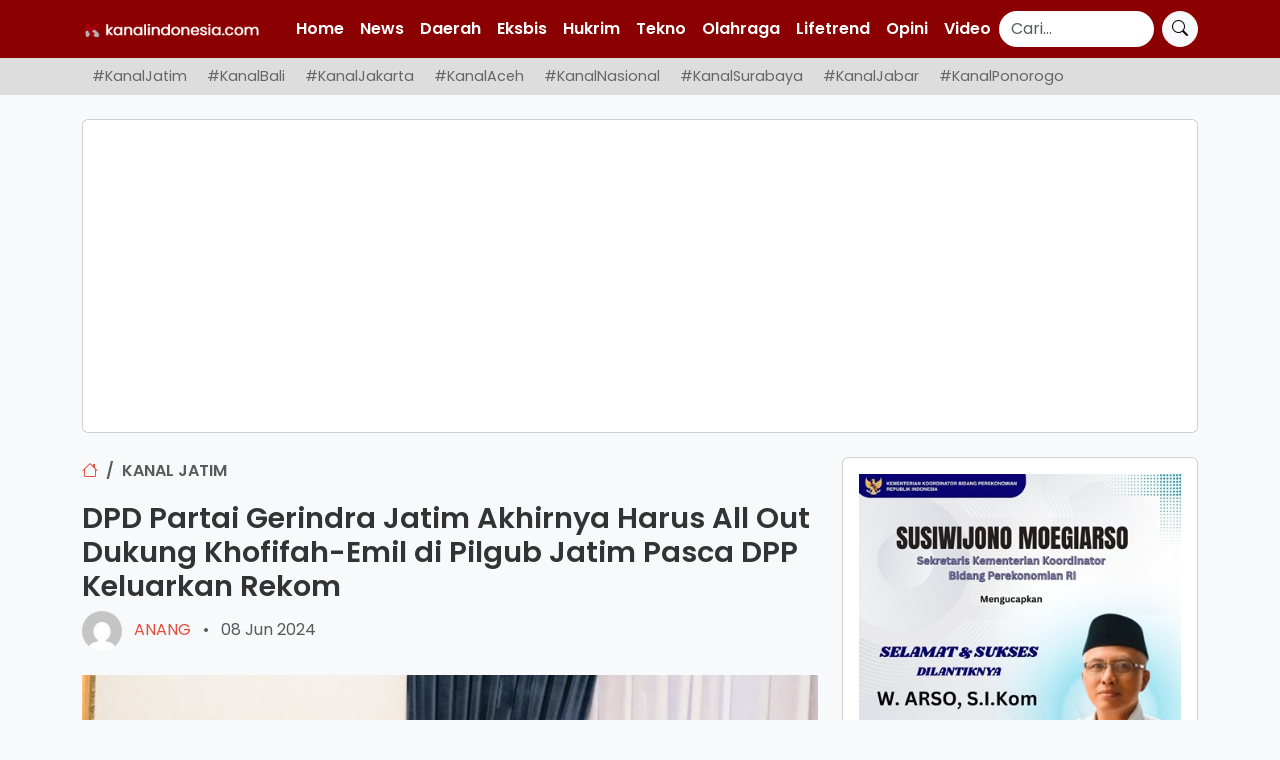

--- FILE ---
content_type: text/html; charset=UTF-8
request_url: https://kanalindonesia.com/2024/06/08/dpd-partai-gerindra-jatim-akhirnya-harus-all-out-dukung-khofifah-emil-di-pilgub-jatim-pasca-dpp-keluarkan-rekom/
body_size: 15990
content:

<!DOCTYPE html>
<html lang="id">
<head>
    <meta charset="UTF-8">
    <meta name="viewport" content="width=device-width, initial-scale=1.0">

    <title>DPD Partai Gerindra Jatim Akhirnya Harus All Out Dukung Khofifah-Emil di Pilgub Jatim Pasca DPP Keluarkan Rekom &#8211; Kanalindonesia.com</title>

    
    <!-- SEO Meta -->
    <meta name="description" content="SURABAYA KANALINDONESIA.COM - Tidak ada Gimik lagi terkait Pilgub Jatim bagi Partai Gerindra Jatim. Setelah sempat memunculkan Sekretaris DPD Partai Gerindra Jatim kharisma Febriansyah sebagai&hellip;">
    <meta name="robots" content="index, follow">
    <link rel="canonical" href="https://kanalindonesia.com/2024/06/08/dpd-partai-gerindra-jatim-akhirnya-harus-all-out-dukung-khofifah-emil-di-pilgub-jatim-pasca-dpp-keluarkan-rekom/">

    <!-- Preconnect untuk resource eksternal -->
    <link rel="preconnect" href="https://fonts.googleapis.com" crossorigin>
    <link rel="preconnect" href="https://fonts.gstatic.com" crossorigin>
    <link rel="preconnect" href="https://cse.google.com" crossorigin>

    <!-- Preload logo -->
    <link rel="preload" as="image" href="https://kanalindonesia.com/wp-content/themes/kanalindonesia/assets/kilogo.png">

    <!-- Open Graph Meta Tags -->
    <meta property="og:title" content="DPD Partai Gerindra Jatim Akhirnya Harus All Out Dukung Khofifah-Emil di Pilgub Jatim Pasca DPP Keluarkan Rekom &#8211; Kanalindonesia.com">
    <meta property="og:description" content="SURABAYA KANALINDONESIA.COM - Tidak ada Gimik lagi terkait Pilgub Jatim bagi Partai Gerindra Jatim. Setelah sempat memunculkan Sekretaris DPD Partai Gerindra Jatim kharisma Febriansyah sebagai&hellip;">
    <meta property="og:url" content="https://kanalindonesia.com/2024/06/08/dpd-partai-gerindra-jatim-akhirnya-harus-all-out-dukung-khofifah-emil-di-pilgub-jatim-pasca-dpp-keluarkan-rekom/">
    <meta property="og:image" content="https://kanalindonesia.com/wp-content/uploads/2024/06/Screenshot_2024-06-08-11-53-28-965-edit_com.android.chrome.jpg">
    <meta property="og:type" content="article">

    <!-- Twitter Meta Tags -->
    <meta name="twitter:card" content="summary_large_image">
    <meta name="twitter:title" content="DPD Partai Gerindra Jatim Akhirnya Harus All Out Dukung Khofifah-Emil di Pilgub Jatim Pasca DPP Keluarkan Rekom &#8211; Kanalindonesia.com">
    <meta name="twitter:description" content="SURABAYA KANALINDONESIA.COM - Tidak ada Gimik lagi terkait Pilgub Jatim bagi Partai Gerindra Jatim. Setelah sempat memunculkan Sekretaris DPD Partai Gerindra Jatim kharisma Febriansyah sebagai&hellip;">
    <meta name="twitter:image" content="https://kanalindonesia.com/wp-content/uploads/2024/06/Screenshot_2024-06-08-11-53-28-965-edit_com.android.chrome.jpg">
    <title>DPD Partai Gerindra Jatim Akhirnya Harus All Out Dukung Khofifah-Emil di Pilgub Jatim Pasca DPP Keluarkan Rekom &#8211; Kanalindonesia.com</title>
<meta name='robots' content='max-image-preview:large' />
<link rel='dns-prefetch' href='//cdn.jsdelivr.net' />
<link rel='dns-prefetch' href='//fonts.googleapis.com' />
<link rel="alternate" title="oEmbed (JSON)" type="application/json+oembed" href="https://kanalindonesia.com/wp-json/oembed/1.0/embed?url=https%3A%2F%2Fkanalindonesia.com%2F2024%2F06%2F08%2Fdpd-partai-gerindra-jatim-akhirnya-harus-all-out-dukung-khofifah-emil-di-pilgub-jatim-pasca-dpp-keluarkan-rekom%2F" />
<link rel="alternate" title="oEmbed (XML)" type="text/xml+oembed" href="https://kanalindonesia.com/wp-json/oembed/1.0/embed?url=https%3A%2F%2Fkanalindonesia.com%2F2024%2F06%2F08%2Fdpd-partai-gerindra-jatim-akhirnya-harus-all-out-dukung-khofifah-emil-di-pilgub-jatim-pasca-dpp-keluarkan-rekom%2F&#038;format=xml" />
<style id='wp-img-auto-sizes-contain-inline-css' type='text/css'>
img:is([sizes=auto i],[sizes^="auto," i]){contain-intrinsic-size:3000px 1500px}
/*# sourceURL=wp-img-auto-sizes-contain-inline-css */
</style>

<style id='wp-emoji-styles-inline-css' type='text/css'>

	img.wp-smiley, img.emoji {
		display: inline !important;
		border: none !important;
		box-shadow: none !important;
		height: 1em !important;
		width: 1em !important;
		margin: 0 0.07em !important;
		vertical-align: -0.1em !important;
		background: none !important;
		padding: 0 !important;
	}
/*# sourceURL=wp-emoji-styles-inline-css */
</style>
<link rel='stylesheet' id='wp-block-library-css' href='https://kanalindonesia.com/wp-includes/css/dist/block-library/style.min.css?ver=6.9' type='text/css' media='all' />
<style id='wp-block-gallery-inline-css' type='text/css'>
.blocks-gallery-grid:not(.has-nested-images),.wp-block-gallery:not(.has-nested-images){display:flex;flex-wrap:wrap;list-style-type:none;margin:0;padding:0}.blocks-gallery-grid:not(.has-nested-images) .blocks-gallery-image,.blocks-gallery-grid:not(.has-nested-images) .blocks-gallery-item,.wp-block-gallery:not(.has-nested-images) .blocks-gallery-image,.wp-block-gallery:not(.has-nested-images) .blocks-gallery-item{display:flex;flex-direction:column;flex-grow:1;justify-content:center;margin:0 1em 1em 0;position:relative;width:calc(50% - 1em)}.blocks-gallery-grid:not(.has-nested-images) .blocks-gallery-image:nth-of-type(2n),.blocks-gallery-grid:not(.has-nested-images) .blocks-gallery-item:nth-of-type(2n),.wp-block-gallery:not(.has-nested-images) .blocks-gallery-image:nth-of-type(2n),.wp-block-gallery:not(.has-nested-images) .blocks-gallery-item:nth-of-type(2n){margin-right:0}.blocks-gallery-grid:not(.has-nested-images) .blocks-gallery-image figure,.blocks-gallery-grid:not(.has-nested-images) .blocks-gallery-item figure,.wp-block-gallery:not(.has-nested-images) .blocks-gallery-image figure,.wp-block-gallery:not(.has-nested-images) .blocks-gallery-item figure{align-items:flex-end;display:flex;height:100%;justify-content:flex-start;margin:0}.blocks-gallery-grid:not(.has-nested-images) .blocks-gallery-image img,.blocks-gallery-grid:not(.has-nested-images) .blocks-gallery-item img,.wp-block-gallery:not(.has-nested-images) .blocks-gallery-image img,.wp-block-gallery:not(.has-nested-images) .blocks-gallery-item img{display:block;height:auto;max-width:100%;width:auto}.blocks-gallery-grid:not(.has-nested-images) .blocks-gallery-image figcaption,.blocks-gallery-grid:not(.has-nested-images) .blocks-gallery-item figcaption,.wp-block-gallery:not(.has-nested-images) .blocks-gallery-image figcaption,.wp-block-gallery:not(.has-nested-images) .blocks-gallery-item figcaption{background:linear-gradient(0deg,#000000b3,#0000004d 70%,#0000);bottom:0;box-sizing:border-box;color:#fff;font-size:.8em;margin:0;max-height:100%;overflow:auto;padding:3em .77em .7em;position:absolute;text-align:center;width:100%;z-index:2}.blocks-gallery-grid:not(.has-nested-images) .blocks-gallery-image figcaption img,.blocks-gallery-grid:not(.has-nested-images) .blocks-gallery-item figcaption img,.wp-block-gallery:not(.has-nested-images) .blocks-gallery-image figcaption img,.wp-block-gallery:not(.has-nested-images) .blocks-gallery-item figcaption img{display:inline}.blocks-gallery-grid:not(.has-nested-images) figcaption,.wp-block-gallery:not(.has-nested-images) figcaption{flex-grow:1}.blocks-gallery-grid:not(.has-nested-images).is-cropped .blocks-gallery-image a,.blocks-gallery-grid:not(.has-nested-images).is-cropped .blocks-gallery-image img,.blocks-gallery-grid:not(.has-nested-images).is-cropped .blocks-gallery-item a,.blocks-gallery-grid:not(.has-nested-images).is-cropped .blocks-gallery-item img,.wp-block-gallery:not(.has-nested-images).is-cropped .blocks-gallery-image a,.wp-block-gallery:not(.has-nested-images).is-cropped .blocks-gallery-image img,.wp-block-gallery:not(.has-nested-images).is-cropped .blocks-gallery-item a,.wp-block-gallery:not(.has-nested-images).is-cropped .blocks-gallery-item img{flex:1;height:100%;object-fit:cover;width:100%}.blocks-gallery-grid:not(.has-nested-images).columns-1 .blocks-gallery-image,.blocks-gallery-grid:not(.has-nested-images).columns-1 .blocks-gallery-item,.wp-block-gallery:not(.has-nested-images).columns-1 .blocks-gallery-image,.wp-block-gallery:not(.has-nested-images).columns-1 .blocks-gallery-item{margin-right:0;width:100%}@media (min-width:600px){.blocks-gallery-grid:not(.has-nested-images).columns-3 .blocks-gallery-image,.blocks-gallery-grid:not(.has-nested-images).columns-3 .blocks-gallery-item,.wp-block-gallery:not(.has-nested-images).columns-3 .blocks-gallery-image,.wp-block-gallery:not(.has-nested-images).columns-3 .blocks-gallery-item{margin-right:1em;width:calc(33.33333% - .66667em)}.blocks-gallery-grid:not(.has-nested-images).columns-4 .blocks-gallery-image,.blocks-gallery-grid:not(.has-nested-images).columns-4 .blocks-gallery-item,.wp-block-gallery:not(.has-nested-images).columns-4 .blocks-gallery-image,.wp-block-gallery:not(.has-nested-images).columns-4 .blocks-gallery-item{margin-right:1em;width:calc(25% - .75em)}.blocks-gallery-grid:not(.has-nested-images).columns-5 .blocks-gallery-image,.blocks-gallery-grid:not(.has-nested-images).columns-5 .blocks-gallery-item,.wp-block-gallery:not(.has-nested-images).columns-5 .blocks-gallery-image,.wp-block-gallery:not(.has-nested-images).columns-5 .blocks-gallery-item{margin-right:1em;width:calc(20% - .8em)}.blocks-gallery-grid:not(.has-nested-images).columns-6 .blocks-gallery-image,.blocks-gallery-grid:not(.has-nested-images).columns-6 .blocks-gallery-item,.wp-block-gallery:not(.has-nested-images).columns-6 .blocks-gallery-image,.wp-block-gallery:not(.has-nested-images).columns-6 .blocks-gallery-item{margin-right:1em;width:calc(16.66667% - .83333em)}.blocks-gallery-grid:not(.has-nested-images).columns-7 .blocks-gallery-image,.blocks-gallery-grid:not(.has-nested-images).columns-7 .blocks-gallery-item,.wp-block-gallery:not(.has-nested-images).columns-7 .blocks-gallery-image,.wp-block-gallery:not(.has-nested-images).columns-7 .blocks-gallery-item{margin-right:1em;width:calc(14.28571% - .85714em)}.blocks-gallery-grid:not(.has-nested-images).columns-8 .blocks-gallery-image,.blocks-gallery-grid:not(.has-nested-images).columns-8 .blocks-gallery-item,.wp-block-gallery:not(.has-nested-images).columns-8 .blocks-gallery-image,.wp-block-gallery:not(.has-nested-images).columns-8 .blocks-gallery-item{margin-right:1em;width:calc(12.5% - .875em)}.blocks-gallery-grid:not(.has-nested-images).columns-1 .blocks-gallery-image:nth-of-type(1n),.blocks-gallery-grid:not(.has-nested-images).columns-1 .blocks-gallery-item:nth-of-type(1n),.blocks-gallery-grid:not(.has-nested-images).columns-2 .blocks-gallery-image:nth-of-type(2n),.blocks-gallery-grid:not(.has-nested-images).columns-2 .blocks-gallery-item:nth-of-type(2n),.blocks-gallery-grid:not(.has-nested-images).columns-3 .blocks-gallery-image:nth-of-type(3n),.blocks-gallery-grid:not(.has-nested-images).columns-3 .blocks-gallery-item:nth-of-type(3n),.blocks-gallery-grid:not(.has-nested-images).columns-4 .blocks-gallery-image:nth-of-type(4n),.blocks-gallery-grid:not(.has-nested-images).columns-4 .blocks-gallery-item:nth-of-type(4n),.blocks-gallery-grid:not(.has-nested-images).columns-5 .blocks-gallery-image:nth-of-type(5n),.blocks-gallery-grid:not(.has-nested-images).columns-5 .blocks-gallery-item:nth-of-type(5n),.blocks-gallery-grid:not(.has-nested-images).columns-6 .blocks-gallery-image:nth-of-type(6n),.blocks-gallery-grid:not(.has-nested-images).columns-6 .blocks-gallery-item:nth-of-type(6n),.blocks-gallery-grid:not(.has-nested-images).columns-7 .blocks-gallery-image:nth-of-type(7n),.blocks-gallery-grid:not(.has-nested-images).columns-7 .blocks-gallery-item:nth-of-type(7n),.blocks-gallery-grid:not(.has-nested-images).columns-8 .blocks-gallery-image:nth-of-type(8n),.blocks-gallery-grid:not(.has-nested-images).columns-8 .blocks-gallery-item:nth-of-type(8n),.wp-block-gallery:not(.has-nested-images).columns-1 .blocks-gallery-image:nth-of-type(1n),.wp-block-gallery:not(.has-nested-images).columns-1 .blocks-gallery-item:nth-of-type(1n),.wp-block-gallery:not(.has-nested-images).columns-2 .blocks-gallery-image:nth-of-type(2n),.wp-block-gallery:not(.has-nested-images).columns-2 .blocks-gallery-item:nth-of-type(2n),.wp-block-gallery:not(.has-nested-images).columns-3 .blocks-gallery-image:nth-of-type(3n),.wp-block-gallery:not(.has-nested-images).columns-3 .blocks-gallery-item:nth-of-type(3n),.wp-block-gallery:not(.has-nested-images).columns-4 .blocks-gallery-image:nth-of-type(4n),.wp-block-gallery:not(.has-nested-images).columns-4 .blocks-gallery-item:nth-of-type(4n),.wp-block-gallery:not(.has-nested-images).columns-5 .blocks-gallery-image:nth-of-type(5n),.wp-block-gallery:not(.has-nested-images).columns-5 .blocks-gallery-item:nth-of-type(5n),.wp-block-gallery:not(.has-nested-images).columns-6 .blocks-gallery-image:nth-of-type(6n),.wp-block-gallery:not(.has-nested-images).columns-6 .blocks-gallery-item:nth-of-type(6n),.wp-block-gallery:not(.has-nested-images).columns-7 .blocks-gallery-image:nth-of-type(7n),.wp-block-gallery:not(.has-nested-images).columns-7 .blocks-gallery-item:nth-of-type(7n),.wp-block-gallery:not(.has-nested-images).columns-8 .blocks-gallery-image:nth-of-type(8n),.wp-block-gallery:not(.has-nested-images).columns-8 .blocks-gallery-item:nth-of-type(8n){margin-right:0}}.blocks-gallery-grid:not(.has-nested-images) .blocks-gallery-image:last-child,.blocks-gallery-grid:not(.has-nested-images) .blocks-gallery-item:last-child,.wp-block-gallery:not(.has-nested-images) .blocks-gallery-image:last-child,.wp-block-gallery:not(.has-nested-images) .blocks-gallery-item:last-child{margin-right:0}.blocks-gallery-grid:not(.has-nested-images).alignleft,.blocks-gallery-grid:not(.has-nested-images).alignright,.wp-block-gallery:not(.has-nested-images).alignleft,.wp-block-gallery:not(.has-nested-images).alignright{max-width:420px;width:100%}.blocks-gallery-grid:not(.has-nested-images).aligncenter .blocks-gallery-item figure,.wp-block-gallery:not(.has-nested-images).aligncenter .blocks-gallery-item figure{justify-content:center}.wp-block-gallery:not(.is-cropped) .blocks-gallery-item{align-self:flex-start}figure.wp-block-gallery.has-nested-images{align-items:normal}.wp-block-gallery.has-nested-images figure.wp-block-image:not(#individual-image){margin:0;width:calc(50% - var(--wp--style--unstable-gallery-gap, 16px)/2)}.wp-block-gallery.has-nested-images figure.wp-block-image{box-sizing:border-box;display:flex;flex-direction:column;flex-grow:1;justify-content:center;max-width:100%;position:relative}.wp-block-gallery.has-nested-images figure.wp-block-image>a,.wp-block-gallery.has-nested-images figure.wp-block-image>div{flex-direction:column;flex-grow:1;margin:0}.wp-block-gallery.has-nested-images figure.wp-block-image img{display:block;height:auto;max-width:100%!important;width:auto}.wp-block-gallery.has-nested-images figure.wp-block-image figcaption,.wp-block-gallery.has-nested-images figure.wp-block-image:has(figcaption):before{bottom:0;left:0;max-height:100%;position:absolute;right:0}.wp-block-gallery.has-nested-images figure.wp-block-image:has(figcaption):before{backdrop-filter:blur(3px);content:"";height:100%;-webkit-mask-image:linear-gradient(0deg,#000 20%,#0000);mask-image:linear-gradient(0deg,#000 20%,#0000);max-height:40%;pointer-events:none}.wp-block-gallery.has-nested-images figure.wp-block-image figcaption{box-sizing:border-box;color:#fff;font-size:13px;margin:0;overflow:auto;padding:1em;text-align:center;text-shadow:0 0 1.5px #000}.wp-block-gallery.has-nested-images figure.wp-block-image figcaption::-webkit-scrollbar{height:12px;width:12px}.wp-block-gallery.has-nested-images figure.wp-block-image figcaption::-webkit-scrollbar-track{background-color:initial}.wp-block-gallery.has-nested-images figure.wp-block-image figcaption::-webkit-scrollbar-thumb{background-clip:padding-box;background-color:initial;border:3px solid #0000;border-radius:8px}.wp-block-gallery.has-nested-images figure.wp-block-image figcaption:focus-within::-webkit-scrollbar-thumb,.wp-block-gallery.has-nested-images figure.wp-block-image figcaption:focus::-webkit-scrollbar-thumb,.wp-block-gallery.has-nested-images figure.wp-block-image figcaption:hover::-webkit-scrollbar-thumb{background-color:#fffc}.wp-block-gallery.has-nested-images figure.wp-block-image figcaption{scrollbar-color:#0000 #0000;scrollbar-gutter:stable both-edges;scrollbar-width:thin}.wp-block-gallery.has-nested-images figure.wp-block-image figcaption:focus,.wp-block-gallery.has-nested-images figure.wp-block-image figcaption:focus-within,.wp-block-gallery.has-nested-images figure.wp-block-image figcaption:hover{scrollbar-color:#fffc #0000}.wp-block-gallery.has-nested-images figure.wp-block-image figcaption{will-change:transform}@media (hover:none){.wp-block-gallery.has-nested-images figure.wp-block-image figcaption{scrollbar-color:#fffc #0000}}.wp-block-gallery.has-nested-images figure.wp-block-image figcaption{background:linear-gradient(0deg,#0006,#0000)}.wp-block-gallery.has-nested-images figure.wp-block-image figcaption img{display:inline}.wp-block-gallery.has-nested-images figure.wp-block-image figcaption a{color:inherit}.wp-block-gallery.has-nested-images figure.wp-block-image.has-custom-border img{box-sizing:border-box}.wp-block-gallery.has-nested-images figure.wp-block-image.has-custom-border>a,.wp-block-gallery.has-nested-images figure.wp-block-image.has-custom-border>div,.wp-block-gallery.has-nested-images figure.wp-block-image.is-style-rounded>a,.wp-block-gallery.has-nested-images figure.wp-block-image.is-style-rounded>div{flex:1 1 auto}.wp-block-gallery.has-nested-images figure.wp-block-image.has-custom-border figcaption,.wp-block-gallery.has-nested-images figure.wp-block-image.is-style-rounded figcaption{background:none;color:inherit;flex:initial;margin:0;padding:10px 10px 9px;position:relative;text-shadow:none}.wp-block-gallery.has-nested-images figure.wp-block-image.has-custom-border:before,.wp-block-gallery.has-nested-images figure.wp-block-image.is-style-rounded:before{content:none}.wp-block-gallery.has-nested-images figcaption{flex-basis:100%;flex-grow:1;text-align:center}.wp-block-gallery.has-nested-images:not(.is-cropped) figure.wp-block-image:not(#individual-image){margin-bottom:auto;margin-top:0}.wp-block-gallery.has-nested-images.is-cropped figure.wp-block-image:not(#individual-image){align-self:inherit}.wp-block-gallery.has-nested-images.is-cropped figure.wp-block-image:not(#individual-image)>a,.wp-block-gallery.has-nested-images.is-cropped figure.wp-block-image:not(#individual-image)>div:not(.components-drop-zone){display:flex}.wp-block-gallery.has-nested-images.is-cropped figure.wp-block-image:not(#individual-image) a,.wp-block-gallery.has-nested-images.is-cropped figure.wp-block-image:not(#individual-image) img{flex:1 0 0%;height:100%;object-fit:cover;width:100%}.wp-block-gallery.has-nested-images.columns-1 figure.wp-block-image:not(#individual-image){width:100%}@media (min-width:600px){.wp-block-gallery.has-nested-images.columns-3 figure.wp-block-image:not(#individual-image){width:calc(33.33333% - var(--wp--style--unstable-gallery-gap, 16px)*.66667)}.wp-block-gallery.has-nested-images.columns-4 figure.wp-block-image:not(#individual-image){width:calc(25% - var(--wp--style--unstable-gallery-gap, 16px)*.75)}.wp-block-gallery.has-nested-images.columns-5 figure.wp-block-image:not(#individual-image){width:calc(20% - var(--wp--style--unstable-gallery-gap, 16px)*.8)}.wp-block-gallery.has-nested-images.columns-6 figure.wp-block-image:not(#individual-image){width:calc(16.66667% - var(--wp--style--unstable-gallery-gap, 16px)*.83333)}.wp-block-gallery.has-nested-images.columns-7 figure.wp-block-image:not(#individual-image){width:calc(14.28571% - var(--wp--style--unstable-gallery-gap, 16px)*.85714)}.wp-block-gallery.has-nested-images.columns-8 figure.wp-block-image:not(#individual-image){width:calc(12.5% - var(--wp--style--unstable-gallery-gap, 16px)*.875)}.wp-block-gallery.has-nested-images.columns-default figure.wp-block-image:not(#individual-image){width:calc(33.33% - var(--wp--style--unstable-gallery-gap, 16px)*.66667)}.wp-block-gallery.has-nested-images.columns-default figure.wp-block-image:not(#individual-image):first-child:nth-last-child(2),.wp-block-gallery.has-nested-images.columns-default figure.wp-block-image:not(#individual-image):first-child:nth-last-child(2)~figure.wp-block-image:not(#individual-image){width:calc(50% - var(--wp--style--unstable-gallery-gap, 16px)*.5)}.wp-block-gallery.has-nested-images.columns-default figure.wp-block-image:not(#individual-image):first-child:last-child{width:100%}}.wp-block-gallery.has-nested-images.alignleft,.wp-block-gallery.has-nested-images.alignright{max-width:420px;width:100%}.wp-block-gallery.has-nested-images.aligncenter{justify-content:center}
/*# sourceURL=https://kanalindonesia.com/wp-includes/blocks/gallery/style.min.css */
</style>
<style id='wp-block-image-inline-css' type='text/css'>
.wp-block-image>a,.wp-block-image>figure>a{display:inline-block}.wp-block-image img{box-sizing:border-box;height:auto;max-width:100%;vertical-align:bottom}@media not (prefers-reduced-motion){.wp-block-image img.hide{visibility:hidden}.wp-block-image img.show{animation:show-content-image .4s}}.wp-block-image[style*=border-radius] img,.wp-block-image[style*=border-radius]>a{border-radius:inherit}.wp-block-image.has-custom-border img{box-sizing:border-box}.wp-block-image.aligncenter{text-align:center}.wp-block-image.alignfull>a,.wp-block-image.alignwide>a{width:100%}.wp-block-image.alignfull img,.wp-block-image.alignwide img{height:auto;width:100%}.wp-block-image .aligncenter,.wp-block-image .alignleft,.wp-block-image .alignright,.wp-block-image.aligncenter,.wp-block-image.alignleft,.wp-block-image.alignright{display:table}.wp-block-image .aligncenter>figcaption,.wp-block-image .alignleft>figcaption,.wp-block-image .alignright>figcaption,.wp-block-image.aligncenter>figcaption,.wp-block-image.alignleft>figcaption,.wp-block-image.alignright>figcaption{caption-side:bottom;display:table-caption}.wp-block-image .alignleft{float:left;margin:.5em 1em .5em 0}.wp-block-image .alignright{float:right;margin:.5em 0 .5em 1em}.wp-block-image .aligncenter{margin-left:auto;margin-right:auto}.wp-block-image :where(figcaption){margin-bottom:1em;margin-top:.5em}.wp-block-image.is-style-circle-mask img{border-radius:9999px}@supports ((-webkit-mask-image:none) or (mask-image:none)) or (-webkit-mask-image:none){.wp-block-image.is-style-circle-mask img{border-radius:0;-webkit-mask-image:url('data:image/svg+xml;utf8,<svg viewBox="0 0 100 100" xmlns="http://www.w3.org/2000/svg"><circle cx="50" cy="50" r="50"/></svg>');mask-image:url('data:image/svg+xml;utf8,<svg viewBox="0 0 100 100" xmlns="http://www.w3.org/2000/svg"><circle cx="50" cy="50" r="50"/></svg>');mask-mode:alpha;-webkit-mask-position:center;mask-position:center;-webkit-mask-repeat:no-repeat;mask-repeat:no-repeat;-webkit-mask-size:contain;mask-size:contain}}:root :where(.wp-block-image.is-style-rounded img,.wp-block-image .is-style-rounded img){border-radius:9999px}.wp-block-image figure{margin:0}.wp-lightbox-container{display:flex;flex-direction:column;position:relative}.wp-lightbox-container img{cursor:zoom-in}.wp-lightbox-container img:hover+button{opacity:1}.wp-lightbox-container button{align-items:center;backdrop-filter:blur(16px) saturate(180%);background-color:#5a5a5a40;border:none;border-radius:4px;cursor:zoom-in;display:flex;height:20px;justify-content:center;opacity:0;padding:0;position:absolute;right:16px;text-align:center;top:16px;width:20px;z-index:100}@media not (prefers-reduced-motion){.wp-lightbox-container button{transition:opacity .2s ease}}.wp-lightbox-container button:focus-visible{outline:3px auto #5a5a5a40;outline:3px auto -webkit-focus-ring-color;outline-offset:3px}.wp-lightbox-container button:hover{cursor:pointer;opacity:1}.wp-lightbox-container button:focus{opacity:1}.wp-lightbox-container button:focus,.wp-lightbox-container button:hover,.wp-lightbox-container button:not(:hover):not(:active):not(.has-background){background-color:#5a5a5a40;border:none}.wp-lightbox-overlay{box-sizing:border-box;cursor:zoom-out;height:100vh;left:0;overflow:hidden;position:fixed;top:0;visibility:hidden;width:100%;z-index:100000}.wp-lightbox-overlay .close-button{align-items:center;cursor:pointer;display:flex;justify-content:center;min-height:40px;min-width:40px;padding:0;position:absolute;right:calc(env(safe-area-inset-right) + 16px);top:calc(env(safe-area-inset-top) + 16px);z-index:5000000}.wp-lightbox-overlay .close-button:focus,.wp-lightbox-overlay .close-button:hover,.wp-lightbox-overlay .close-button:not(:hover):not(:active):not(.has-background){background:none;border:none}.wp-lightbox-overlay .lightbox-image-container{height:var(--wp--lightbox-container-height);left:50%;overflow:hidden;position:absolute;top:50%;transform:translate(-50%,-50%);transform-origin:top left;width:var(--wp--lightbox-container-width);z-index:9999999999}.wp-lightbox-overlay .wp-block-image{align-items:center;box-sizing:border-box;display:flex;height:100%;justify-content:center;margin:0;position:relative;transform-origin:0 0;width:100%;z-index:3000000}.wp-lightbox-overlay .wp-block-image img{height:var(--wp--lightbox-image-height);min-height:var(--wp--lightbox-image-height);min-width:var(--wp--lightbox-image-width);width:var(--wp--lightbox-image-width)}.wp-lightbox-overlay .wp-block-image figcaption{display:none}.wp-lightbox-overlay button{background:none;border:none}.wp-lightbox-overlay .scrim{background-color:#fff;height:100%;opacity:.9;position:absolute;width:100%;z-index:2000000}.wp-lightbox-overlay.active{visibility:visible}@media not (prefers-reduced-motion){.wp-lightbox-overlay.active{animation:turn-on-visibility .25s both}.wp-lightbox-overlay.active img{animation:turn-on-visibility .35s both}.wp-lightbox-overlay.show-closing-animation:not(.active){animation:turn-off-visibility .35s both}.wp-lightbox-overlay.show-closing-animation:not(.active) img{animation:turn-off-visibility .25s both}.wp-lightbox-overlay.zoom.active{animation:none;opacity:1;visibility:visible}.wp-lightbox-overlay.zoom.active .lightbox-image-container{animation:lightbox-zoom-in .4s}.wp-lightbox-overlay.zoom.active .lightbox-image-container img{animation:none}.wp-lightbox-overlay.zoom.active .scrim{animation:turn-on-visibility .4s forwards}.wp-lightbox-overlay.zoom.show-closing-animation:not(.active){animation:none}.wp-lightbox-overlay.zoom.show-closing-animation:not(.active) .lightbox-image-container{animation:lightbox-zoom-out .4s}.wp-lightbox-overlay.zoom.show-closing-animation:not(.active) .lightbox-image-container img{animation:none}.wp-lightbox-overlay.zoom.show-closing-animation:not(.active) .scrim{animation:turn-off-visibility .4s forwards}}@keyframes show-content-image{0%{visibility:hidden}99%{visibility:hidden}to{visibility:visible}}@keyframes turn-on-visibility{0%{opacity:0}to{opacity:1}}@keyframes turn-off-visibility{0%{opacity:1;visibility:visible}99%{opacity:0;visibility:visible}to{opacity:0;visibility:hidden}}@keyframes lightbox-zoom-in{0%{transform:translate(calc((-100vw + var(--wp--lightbox-scrollbar-width))/2 + var(--wp--lightbox-initial-left-position)),calc(-50vh + var(--wp--lightbox-initial-top-position))) scale(var(--wp--lightbox-scale))}to{transform:translate(-50%,-50%) scale(1)}}@keyframes lightbox-zoom-out{0%{transform:translate(-50%,-50%) scale(1);visibility:visible}99%{visibility:visible}to{transform:translate(calc((-100vw + var(--wp--lightbox-scrollbar-width))/2 + var(--wp--lightbox-initial-left-position)),calc(-50vh + var(--wp--lightbox-initial-top-position))) scale(var(--wp--lightbox-scale));visibility:hidden}}
/*# sourceURL=https://kanalindonesia.com/wp-includes/blocks/image/style.min.css */
</style>
<style id='global-styles-inline-css' type='text/css'>
:root{--wp--preset--aspect-ratio--square: 1;--wp--preset--aspect-ratio--4-3: 4/3;--wp--preset--aspect-ratio--3-4: 3/4;--wp--preset--aspect-ratio--3-2: 3/2;--wp--preset--aspect-ratio--2-3: 2/3;--wp--preset--aspect-ratio--16-9: 16/9;--wp--preset--aspect-ratio--9-16: 9/16;--wp--preset--color--black: #000000;--wp--preset--color--cyan-bluish-gray: #abb8c3;--wp--preset--color--white: #ffffff;--wp--preset--color--pale-pink: #f78da7;--wp--preset--color--vivid-red: #cf2e2e;--wp--preset--color--luminous-vivid-orange: #ff6900;--wp--preset--color--luminous-vivid-amber: #fcb900;--wp--preset--color--light-green-cyan: #7bdcb5;--wp--preset--color--vivid-green-cyan: #00d084;--wp--preset--color--pale-cyan-blue: #8ed1fc;--wp--preset--color--vivid-cyan-blue: #0693e3;--wp--preset--color--vivid-purple: #9b51e0;--wp--preset--gradient--vivid-cyan-blue-to-vivid-purple: linear-gradient(135deg,rgb(6,147,227) 0%,rgb(155,81,224) 100%);--wp--preset--gradient--light-green-cyan-to-vivid-green-cyan: linear-gradient(135deg,rgb(122,220,180) 0%,rgb(0,208,130) 100%);--wp--preset--gradient--luminous-vivid-amber-to-luminous-vivid-orange: linear-gradient(135deg,rgb(252,185,0) 0%,rgb(255,105,0) 100%);--wp--preset--gradient--luminous-vivid-orange-to-vivid-red: linear-gradient(135deg,rgb(255,105,0) 0%,rgb(207,46,46) 100%);--wp--preset--gradient--very-light-gray-to-cyan-bluish-gray: linear-gradient(135deg,rgb(238,238,238) 0%,rgb(169,184,195) 100%);--wp--preset--gradient--cool-to-warm-spectrum: linear-gradient(135deg,rgb(74,234,220) 0%,rgb(151,120,209) 20%,rgb(207,42,186) 40%,rgb(238,44,130) 60%,rgb(251,105,98) 80%,rgb(254,248,76) 100%);--wp--preset--gradient--blush-light-purple: linear-gradient(135deg,rgb(255,206,236) 0%,rgb(152,150,240) 100%);--wp--preset--gradient--blush-bordeaux: linear-gradient(135deg,rgb(254,205,165) 0%,rgb(254,45,45) 50%,rgb(107,0,62) 100%);--wp--preset--gradient--luminous-dusk: linear-gradient(135deg,rgb(255,203,112) 0%,rgb(199,81,192) 50%,rgb(65,88,208) 100%);--wp--preset--gradient--pale-ocean: linear-gradient(135deg,rgb(255,245,203) 0%,rgb(182,227,212) 50%,rgb(51,167,181) 100%);--wp--preset--gradient--electric-grass: linear-gradient(135deg,rgb(202,248,128) 0%,rgb(113,206,126) 100%);--wp--preset--gradient--midnight: linear-gradient(135deg,rgb(2,3,129) 0%,rgb(40,116,252) 100%);--wp--preset--font-size--small: 13px;--wp--preset--font-size--medium: 20px;--wp--preset--font-size--large: 36px;--wp--preset--font-size--x-large: 42px;--wp--preset--spacing--20: 0.44rem;--wp--preset--spacing--30: 0.67rem;--wp--preset--spacing--40: 1rem;--wp--preset--spacing--50: 1.5rem;--wp--preset--spacing--60: 2.25rem;--wp--preset--spacing--70: 3.38rem;--wp--preset--spacing--80: 5.06rem;--wp--preset--shadow--natural: 6px 6px 9px rgba(0, 0, 0, 0.2);--wp--preset--shadow--deep: 12px 12px 50px rgba(0, 0, 0, 0.4);--wp--preset--shadow--sharp: 6px 6px 0px rgba(0, 0, 0, 0.2);--wp--preset--shadow--outlined: 6px 6px 0px -3px rgb(255, 255, 255), 6px 6px rgb(0, 0, 0);--wp--preset--shadow--crisp: 6px 6px 0px rgb(0, 0, 0);}:where(.is-layout-flex){gap: 0.5em;}:where(.is-layout-grid){gap: 0.5em;}body .is-layout-flex{display: flex;}.is-layout-flex{flex-wrap: wrap;align-items: center;}.is-layout-flex > :is(*, div){margin: 0;}body .is-layout-grid{display: grid;}.is-layout-grid > :is(*, div){margin: 0;}:where(.wp-block-columns.is-layout-flex){gap: 2em;}:where(.wp-block-columns.is-layout-grid){gap: 2em;}:where(.wp-block-post-template.is-layout-flex){gap: 1.25em;}:where(.wp-block-post-template.is-layout-grid){gap: 1.25em;}.has-black-color{color: var(--wp--preset--color--black) !important;}.has-cyan-bluish-gray-color{color: var(--wp--preset--color--cyan-bluish-gray) !important;}.has-white-color{color: var(--wp--preset--color--white) !important;}.has-pale-pink-color{color: var(--wp--preset--color--pale-pink) !important;}.has-vivid-red-color{color: var(--wp--preset--color--vivid-red) !important;}.has-luminous-vivid-orange-color{color: var(--wp--preset--color--luminous-vivid-orange) !important;}.has-luminous-vivid-amber-color{color: var(--wp--preset--color--luminous-vivid-amber) !important;}.has-light-green-cyan-color{color: var(--wp--preset--color--light-green-cyan) !important;}.has-vivid-green-cyan-color{color: var(--wp--preset--color--vivid-green-cyan) !important;}.has-pale-cyan-blue-color{color: var(--wp--preset--color--pale-cyan-blue) !important;}.has-vivid-cyan-blue-color{color: var(--wp--preset--color--vivid-cyan-blue) !important;}.has-vivid-purple-color{color: var(--wp--preset--color--vivid-purple) !important;}.has-black-background-color{background-color: var(--wp--preset--color--black) !important;}.has-cyan-bluish-gray-background-color{background-color: var(--wp--preset--color--cyan-bluish-gray) !important;}.has-white-background-color{background-color: var(--wp--preset--color--white) !important;}.has-pale-pink-background-color{background-color: var(--wp--preset--color--pale-pink) !important;}.has-vivid-red-background-color{background-color: var(--wp--preset--color--vivid-red) !important;}.has-luminous-vivid-orange-background-color{background-color: var(--wp--preset--color--luminous-vivid-orange) !important;}.has-luminous-vivid-amber-background-color{background-color: var(--wp--preset--color--luminous-vivid-amber) !important;}.has-light-green-cyan-background-color{background-color: var(--wp--preset--color--light-green-cyan) !important;}.has-vivid-green-cyan-background-color{background-color: var(--wp--preset--color--vivid-green-cyan) !important;}.has-pale-cyan-blue-background-color{background-color: var(--wp--preset--color--pale-cyan-blue) !important;}.has-vivid-cyan-blue-background-color{background-color: var(--wp--preset--color--vivid-cyan-blue) !important;}.has-vivid-purple-background-color{background-color: var(--wp--preset--color--vivid-purple) !important;}.has-black-border-color{border-color: var(--wp--preset--color--black) !important;}.has-cyan-bluish-gray-border-color{border-color: var(--wp--preset--color--cyan-bluish-gray) !important;}.has-white-border-color{border-color: var(--wp--preset--color--white) !important;}.has-pale-pink-border-color{border-color: var(--wp--preset--color--pale-pink) !important;}.has-vivid-red-border-color{border-color: var(--wp--preset--color--vivid-red) !important;}.has-luminous-vivid-orange-border-color{border-color: var(--wp--preset--color--luminous-vivid-orange) !important;}.has-luminous-vivid-amber-border-color{border-color: var(--wp--preset--color--luminous-vivid-amber) !important;}.has-light-green-cyan-border-color{border-color: var(--wp--preset--color--light-green-cyan) !important;}.has-vivid-green-cyan-border-color{border-color: var(--wp--preset--color--vivid-green-cyan) !important;}.has-pale-cyan-blue-border-color{border-color: var(--wp--preset--color--pale-cyan-blue) !important;}.has-vivid-cyan-blue-border-color{border-color: var(--wp--preset--color--vivid-cyan-blue) !important;}.has-vivid-purple-border-color{border-color: var(--wp--preset--color--vivid-purple) !important;}.has-vivid-cyan-blue-to-vivid-purple-gradient-background{background: var(--wp--preset--gradient--vivid-cyan-blue-to-vivid-purple) !important;}.has-light-green-cyan-to-vivid-green-cyan-gradient-background{background: var(--wp--preset--gradient--light-green-cyan-to-vivid-green-cyan) !important;}.has-luminous-vivid-amber-to-luminous-vivid-orange-gradient-background{background: var(--wp--preset--gradient--luminous-vivid-amber-to-luminous-vivid-orange) !important;}.has-luminous-vivid-orange-to-vivid-red-gradient-background{background: var(--wp--preset--gradient--luminous-vivid-orange-to-vivid-red) !important;}.has-very-light-gray-to-cyan-bluish-gray-gradient-background{background: var(--wp--preset--gradient--very-light-gray-to-cyan-bluish-gray) !important;}.has-cool-to-warm-spectrum-gradient-background{background: var(--wp--preset--gradient--cool-to-warm-spectrum) !important;}.has-blush-light-purple-gradient-background{background: var(--wp--preset--gradient--blush-light-purple) !important;}.has-blush-bordeaux-gradient-background{background: var(--wp--preset--gradient--blush-bordeaux) !important;}.has-luminous-dusk-gradient-background{background: var(--wp--preset--gradient--luminous-dusk) !important;}.has-pale-ocean-gradient-background{background: var(--wp--preset--gradient--pale-ocean) !important;}.has-electric-grass-gradient-background{background: var(--wp--preset--gradient--electric-grass) !important;}.has-midnight-gradient-background{background: var(--wp--preset--gradient--midnight) !important;}.has-small-font-size{font-size: var(--wp--preset--font-size--small) !important;}.has-medium-font-size{font-size: var(--wp--preset--font-size--medium) !important;}.has-large-font-size{font-size: var(--wp--preset--font-size--large) !important;}.has-x-large-font-size{font-size: var(--wp--preset--font-size--x-large) !important;}
/*# sourceURL=global-styles-inline-css */
</style>
<style id='core-block-supports-inline-css' type='text/css'>
.wp-block-gallery.wp-block-gallery-1{--wp--style--unstable-gallery-gap:var( --wp--style--gallery-gap-default, var( --gallery-block--gutter-size, var( --wp--style--block-gap, 0.5em ) ) );gap:var( --wp--style--gallery-gap-default, var( --gallery-block--gutter-size, var( --wp--style--block-gap, 0.5em ) ) );}.wp-block-gallery.wp-block-gallery-2{--wp--style--unstable-gallery-gap:var( --wp--style--gallery-gap-default, var( --gallery-block--gutter-size, var( --wp--style--block-gap, 0.5em ) ) );gap:var( --wp--style--gallery-gap-default, var( --gallery-block--gutter-size, var( --wp--style--block-gap, 0.5em ) ) );}
/*# sourceURL=core-block-supports-inline-css */
</style>

<style id='classic-theme-styles-inline-css' type='text/css'>
/*! This file is auto-generated */
.wp-block-button__link{color:#fff;background-color:#32373c;border-radius:9999px;box-shadow:none;text-decoration:none;padding:calc(.667em + 2px) calc(1.333em + 2px);font-size:1.125em}.wp-block-file__button{background:#32373c;color:#fff;text-decoration:none}
/*# sourceURL=/wp-includes/css/classic-themes.min.css */
</style>
<link rel='stylesheet' id='kivm-frontend-css' href='https://kanalindonesia.com/wp-content/plugins/kivm/assets/css/frontend.css?ver=1.0.0' type='text/css' media='all' />
<link rel='stylesheet' id='kivm-bootstrap-cdn-css' href='https://cdn.jsdelivr.net/npm/bootstrap@5.3.2/dist/css/bootstrap.min.css?ver=5.3.2' type='text/css' media='all' />
<link rel='stylesheet' id='kivm-bootstrap-icons-cdn-css' href='https://cdn.jsdelivr.net/npm/bootstrap-icons@1.10.5/font/bootstrap-icons.css?ver=1.10.5' type='text/css' media='all' />
<link rel='stylesheet' id='bootstrap-css-css' href='https://cdn.jsdelivr.net/npm/bootstrap@5.3.0/dist/css/bootstrap.min.css?ver=6.9' type='text/css' media='all' />
<link rel='stylesheet' id='main-style-css' href='https://kanalindonesia.com/wp-content/themes/kanalindonesia/style.css?ver=6.9' type='text/css' media='all' />
<link rel='stylesheet' id='poppins-font-css' href='https://fonts.googleapis.com/css2?family=Poppins%3Awght%40300%3B400%3B600&#038;display=swap&#038;ver=6.9' type='text/css' media='all' />
<link rel='stylesheet' id='bootstrap-icons-css' href='https://cdn.jsdelivr.net/npm/bootstrap-icons@1.10.5/font/bootstrap-icons.min.css?ver=6.9' type='text/css' media='all' />
<link rel="https://api.w.org/" href="https://kanalindonesia.com/wp-json/" /><link rel="alternate" title="JSON" type="application/json" href="https://kanalindonesia.com/wp-json/wp/v2/posts/89104" /><link rel="EditURI" type="application/rsd+xml" title="RSD" href="https://kanalindonesia.com/xmlrpc.php?rsd" />
<meta name="generator" content="WordPress 6.9" />
<link rel="canonical" href="https://kanalindonesia.com/2024/06/08/dpd-partai-gerindra-jatim-akhirnya-harus-all-out-dukung-khofifah-emil-di-pilgub-jatim-pasca-dpp-keluarkan-rekom/" />
<link rel='shortlink' href='https://kanalindonesia.com/?p=89104' />
<link rel="icon" href="https://kanalindonesia.com/wp-content/uploads/2024/07/logo-KI.com-PNG-32x32.png" sizes="32x32" />
<link rel="icon" href="https://kanalindonesia.com/wp-content/uploads/2024/07/logo-KI.com-PNG-192x192.png" sizes="192x192" />
<link rel="apple-touch-icon" href="https://kanalindonesia.com/wp-content/uploads/2024/07/logo-KI.com-PNG-180x180.png" />
<meta name="msapplication-TileImage" content="https://kanalindonesia.com/wp-content/uploads/2024/07/logo-KI.com-PNG-270x270.png" />
</head>
<body class="wp-singular post-template-default single single-post postid-89104 single-format-standard wp-theme-kanalindonesia">

<!-- NAVBAR ATAS -->
<nav class="navbar navbar-expand-lg navbar-dark custom-navbar fixed-top">
    <div class="container">
        <a class="navbar-brand" href="https://kanalindonesia.com/">
            <img src="https://kanalindonesia.com/wp-content/themes/kanalindonesia/assets/kilogo.png" 
                 alt="Kanalindonesia.com" class="navbar-logo" loading="lazy">
        </a>
        <button class="navbar-toggler" type="button" data-bs-toggle="collapse" data-bs-target="#navbarNav" aria-controls="navbarNav" aria-expanded="false" aria-label="Toggle navigation">
            <span class="navbar-toggler-icon"></span>
        </button>
        <div class="collapse navbar-collapse" id="navbarNav">
            <ul class="navbar-nav me-auto mb-2 mb-lg-0 custom-menu">
                <li id="menu-item-108324" class="menu-item menu-item-type-custom menu-item-object-custom menu-item-home nav-item"><a href="https://kanalindonesia.com" class="nav-link">Home</a></li>
<li id="menu-item-108336" class="menu-item menu-item-type-taxonomy menu-item-object-category nav-item"><a href="https://kanalindonesia.com/category/news/" class="nav-link">News</a></li>
<li id="menu-item-108325" class="menu-item menu-item-type-taxonomy menu-item-object-category current-post-ancestor nav-item"><a href="https://kanalindonesia.com/category/daerah/" class="nav-link">Daerah</a></li>
<li id="menu-item-108337" class="menu-item menu-item-type-taxonomy menu-item-object-category nav-item"><a href="https://kanalindonesia.com/category/eksbis/" class="nav-link">Eksbis</a></li>
<li id="menu-item-108539" class="menu-item menu-item-type-taxonomy menu-item-object-category nav-item"><a href="https://kanalindonesia.com/category/hukrim/" class="nav-link">Hukrim</a></li>
<li id="menu-item-108327" class="menu-item menu-item-type-taxonomy menu-item-object-category nav-item"><a href="https://kanalindonesia.com/category/tekno/" class="nav-link">Tekno</a></li>
<li id="menu-item-108328" class="menu-item menu-item-type-taxonomy menu-item-object-category nav-item"><a href="https://kanalindonesia.com/category/olahraga/" class="nav-link">Olahraga</a></li>
<li id="menu-item-108331" class="menu-item menu-item-type-taxonomy menu-item-object-category nav-item"><a href="https://kanalindonesia.com/category/lifetrend/" class="nav-link">Lifetrend</a></li>
<li id="menu-item-108334" class="menu-item menu-item-type-taxonomy menu-item-object-category nav-item"><a href="https://kanalindonesia.com/category/opini/" class="nav-link">Opini</a></li>
<li id="menu-item-126225" class="menu-item menu-item-type-post_type_archive menu-item-object-video nav-item"><a href="https://kanalindonesia.com/video/" class="nav-link">Video</a></li>
            </ul>
            <form class="d-flex search-form" action="https://cse.google.com/cse" method="get">
                <input class="form-control me-2 search-input" type="search" placeholder="Cari..." aria-label="Search" name="q" value="">
                <input type="hidden" name="cx" value="80e83a0b4aae944d3"> 
                <button class="btn btn-light search-btn" type="submit">
                    <i class="bi bi-search"></i>
                </button>
            </form>
        </div>
    </div>
</nav>

<div class="middle-menu-wrapper">
    <div class="container">
        <nav class="nav nav-pills flex-nowrap text-nowrap middle-menu">
            <li id="menu-item-118917" class="menu-item menu-item-type-taxonomy menu-item-object-category current-post-ancestor current-menu-parent current-post-parent nav-item"><a href="https://kanalindonesia.com/category/daerah/kanal-jatim/" class="nav-link">#KanalJatim</a></li>
<li id="menu-item-118920" class="menu-item menu-item-type-taxonomy menu-item-object-category nav-item"><a href="https://kanalindonesia.com/category/daerah/kanal-bali/" class="nav-link">#KanalBali</a></li>
<li id="menu-item-118921" class="menu-item menu-item-type-taxonomy menu-item-object-category nav-item"><a href="https://kanalindonesia.com/category/daerah/kanal-jakarta/" class="nav-link">#KanalJakarta</a></li>
<li id="menu-item-118922" class="menu-item menu-item-type-taxonomy menu-item-object-category nav-item"><a href="https://kanalindonesia.com/category/daerah/kanal-sumatra/kanal-aceh/" class="nav-link">#KanalAceh</a></li>
<li id="menu-item-125393" class="menu-item menu-item-type-taxonomy menu-item-object-category nav-item"><a href="https://kanalindonesia.com/category/kanal-nasional/" class="nav-link">#KanalNasional</a></li>
<li id="menu-item-125394" class="menu-item menu-item-type-taxonomy menu-item-object-category nav-item"><a href="https://kanalindonesia.com/category/daerah/kanal-jatim/kanal-surabaya/" class="nav-link">#KanalSurabaya</a></li>
<li id="menu-item-125396" class="menu-item menu-item-type-taxonomy menu-item-object-category nav-item"><a href="https://kanalindonesia.com/category/daerah/kanal-jabar/" class="nav-link">#KanalJabar</a></li>
<li id="menu-item-125395" class="menu-item menu-item-type-taxonomy menu-item-object-category nav-item"><a href="https://kanalindonesia.com/category/daerah/kanal-jatim/kanal-ponorogo/" class="nav-link">#KanalPonorogo</a></li>
        </nav>
    </div>
</div>

<div class="container mt-4">
    <div class="card">
        <div class="card-body text-center">
            <ins class="adsbygoogle"
                style="display:block"
                data-ad-client="ca-pub-6735956314451283"
                data-ad-slot="8111777054"
                data-ad-format="auto"
                data-full-width-responsive="true"></ins>
        </div>
    </div>
</div>
<div class="container mt-4">
    <div class="row">
        <div class="col-lg-8">
            <nav aria-label="breadcrumb"><ol class="breadcrumb"><li class="breadcrumb-item"><a href="https://kanalindonesia.com/"><i class="bi bi-house fw-bold"></i></a></li><li class="breadcrumb-item active fw-bold" aria-current="page">KANAL JATIM</li></ol></nav><script type="application/ld+json">{
    "@context": "https://schema.org",
    "@type": "BreadcrumbList",
    "itemListElement": [
        {
            "@type": "ListItem",
            "position": 1,
            "name": "Beranda",
            "item": "https://kanalindonesia.com/"
        },
        {
            "@type": "ListItem",
            "position": 2,
            "name": "KANAL JATIM",
            "item": "https://kanalindonesia.com/category/daerah/kanal-jatim/"
        }
    ]
}</script>                            <article id="post-89104" class="post-89104 post type-post status-publish format-standard has-post-thumbnail hentry category-kanal-jatim category-kanal-pemilu tag-berita-surabaya tag-dpd-partai-gerindra-jatim-akhirnya-harus-all-out-dukung-khofifah-emil-di-pilgub-jatim-pasca-dpp-keluarkan-rekom tag-kanal-jatim tag-kanal-pemilu">
                    <header class="mb-4">
                        <h2>DPD Partai Gerindra Jatim Akhirnya Harus All Out Dukung Khofifah-Emil di Pilgub Jatim Pasca DPP Keluarkan Rekom</h2>
                        <div class="text-muted mb-3">
                                                        <span>
                                <a href="https://kanalindonesia.com/author/rian/" title="Lihat profil penulis">
                                    <img alt='' src='https://secure.gravatar.com/avatar/f217cbfb17f87877378f41075071a5bddd057a9653d5a349179cb83c7234e48a?s=40&#038;d=mm&#038;r=g' srcset='https://secure.gravatar.com/avatar/f217cbfb17f87877378f41075071a5bddd057a9653d5a349179cb83c7234e48a?s=80&#038;d=mm&#038;r=g 2x' class='avatar avatar-40 photo rounded-circle me-2' height='40' width='40' loading='lazy' decoding='async'/>                                    ANANG                                </a>
                            </span>
                            <span class="mx-2">&#8226</span>
                            <span>08 Jun 2024</span>

                        </div>
                    </header>

    <div class="post-thumbnail-full mb-3">
        <img width="937" height="642" src="https://kanalindonesia.com/wp-content/uploads/2024/06/Screenshot_2024-06-08-11-53-28-965-edit_com.android.chrome.jpg" class="img-fluid w-100 wp-post-image" alt="DPD Partai Gerindra Jatim Akhirnya Harus All Out Dukung Khofifah-Emil di Pilgub Jatim Pasca DPP Keluarkan Rekom" loading="lazy" decoding="async" srcset="https://kanalindonesia.com/wp-content/uploads/2024/06/Screenshot_2024-06-08-11-53-28-965-edit_com.android.chrome.jpg 937w, https://kanalindonesia.com/wp-content/uploads/2024/06/Screenshot_2024-06-08-11-53-28-965-edit_com.android.chrome-768x526.jpg 768w, https://kanalindonesia.com/wp-content/uploads/2024/06/Screenshot_2024-06-08-11-53-28-965-edit_com.android.chrome-800x548.jpg 800w" sizes="auto, (max-width: 937px) 100vw, 937px" />    </div>


                    <div class="content mb-4">
                        <p><strong>SURABAYA KANALINDONESIA.COM &#8211;</strong> Tidak ada Gimik lagi terkait Pilgub Jatim bagi Partai Gerindra Jatim. Setelah sempat memunculkan Sekretaris DPD Partai Gerindra Jatim kharisma Febriansyah sebagai calon wagub Jatim dampingi Khofifah, akhirnya DPD Partai Gerindra tidak berani lagi memunculkan nama calon gubernur dan wagub pada pilkada November nanti.</p>
<p>Usai Ketua umum DPP Partai Gerindra mengeluarkan rekom resmi mengusung pasangan Khofifah Indar Parawansa-Emil Dardak untuk Pilgub 2024. Layaknya kader Gerindra lainnya, Anwar Sadad dan jajaran pengurus harus memastikan untuk all out dalam pemenangan nantinya.</p>
<p>Tidak heran jika akhirnya Anwar Sadad menyebut, keputusan Prabowo itu sudah final bagi seluruh kader di Jawa Timur.</p>    <div class="related-posts mt-3">
        <h4 class="fw-bold">Berita Terkait</h4>
        <div class="row"><div class="col-md-6"><ul class="list-unstyled">
    <li class="border-bottom pb-2 mb-2"><a href="https://kanalindonesia.com/2022/10/06/masih-berduka-tragedi-kanjuruhan-hiburan-hut-propinsi-jatim-ditunda/" class="d-block">Masih Berduka Tragedi Kanjuruhan, Hiburan HUT Propinsi Jatim Ditunda</a></li><li class="border-bottom pb-2 mb-2"><a href="https://kanalindonesia.com/2023/01/31/dwi-andriyani-politisi-nasdem-kami-bangga-jadi-masyarakat-sidoarjo/" class="d-block">Dwi Andriyani, Politisi Nasdem Kami Bangga Jadi Masyarakat Sidoarjo</a></li><li class="border-bottom pb-2 mb-2"><a href="https://kanalindonesia.com/2022/09/09/miliki-keluarga-sesuai-jalan-alloh-syaratnya-ikut-suluk-semaan-dan-dzikrul-ghofilin-moloekatan-gus-miek/" class="d-block">Miliki Keluarga Sesuai Jalan Alloh, Syaratnya Ikut Suluk Semaan dan Dzikrul Ghofilin Moloekatan Gus Miek</a></li></ul></div><div class="col-md-6"><ul class="list-unstyled"><li class="border-bottom pb-2 mb-2"><a href="https://kanalindonesia.com/2023/10/30/kayak-nggak-ada-yang-lebih-baik-lagi-dprd-jatim-hanya-akan-usulkan-nama-adhy-karyono-sebagai-pj-gubernur/" class="d-block">Kayak Nggak Ada Yang Lain, DPRD Jatim Hanya akan Usulkan Nama Adhy Karyono sebagai PJ Gubernur</a></li><li class="border-bottom pb-2 mb-2"><a href="https://kanalindonesia.com/2024/10/09/naikkan-program-insentif-untuk-rt-dan-rw-warga-jombang-sebut-program-mundjidah-sumrambah-realistis/" class="d-block">Naikkan Program Insentif untuk RT dan RW, Warga Jombang Sebut Program Mundjidah Sumrambah Realistis</a></li><li class="border-bottom pb-2 mb-2"><a href="https://kanalindonesia.com/2024/04/30/rektor-its-bambang-pramujati-dilantik-khofifah-optimis-its-semakin-mampu-kembangkan-ekosistem-digital-untuk-tingkatkan-kemajuan-bangsa/" class="d-block">Rektor ITS Bambang Pramujati Dilantik, Khofifah Optimis ITS Semakin Mampu Kembangkan Ekosistem Digital untuk Tingkatkan Kemajuan  Bangsa</a></li>                </ul></div></div></div>
    </p>
<p>&#8220;Perintah sudah jelas. Hanya satu kata yaitu sami&#8217;na wa atho&#8217;na,&#8221; kata Gus Sadad sapaan akrab Anwar Sadad saat dikonfirmasi dari Surabaya, Jumat (7/6/2024).</p>
<p>Gus Sadad yang juga Wakil Ketua DPRD Jatim itu memastikan bakal segera membahas pemenangan bersama partai koalisi pengusung Khofifah-Emil. Sebelum tiket dari Gerindra, pasangan petahana ini sudah mendapat rekomendasi dari Golkar, PAN, Demokrat serta PSI.</p>
<p>Menurut Gus Sadad, pembahasan bersama parpol pengusung merupakan hal penting apalagi Pilgub Jatim tinggal hitungan bulan. &#8220;Sehingga nanti akan dibicarakan sebagai strategi bersama dengan Parpol pengusung,&#8221; pungkas Gus Sadad yang merupakan anggota DPR RI terpilih hasil Pemilu 2024 ini.</p>
<p>Sebelumnya diberitakan, Ketua Umum Partai Gerindra Prabowo Subianto mengumumkan mendukung Khofifah Indar Parawansa dan Emil Dardak sebagai bakal calon gubernur dan calon wakil gubernur dalam Pilkada Jawa Timur 2024.</p>
<p>Dukungan Partai Gerindra tersebut diumumkan Prabowo setelah Khofifah dan Emil Dardak mendatangi kediaman Prabowo di Jalan Kertanegara IV, Jakarta Selatan, Jumat (7/6/2024).</p>
<p>“Kami dari Partai Gerindra memutuskan untuk mengusung mencalonkan dan mendukung ibu Khofifah dan Pak Emil Dardak sebagai gubernur dan wakil gubernur Jawa Timur untuk periode 5 tahun yang akan datang dalam pemilihan bulan November tahun ini,” kata Prabowo</p>
<p>Prabowo pun mengungkap isi pembicaraan dengan Khofifah dan Emil dalam pertemuan tertutup yang dilakukannya. Prabowo mengatakan, dirinya saling bertukar pandangan mengenai sejumlah masalah.</p>
<p>Seusai itu, eks Danjen Kopassus itu pun langsung memberikan instruksi kepada seluruh kadernya untuk membantu pemenangan Khofifah dan Emil Dardak dalam Pilkada Jatim 2024. Menurut Prabowo, keduanya sudah terbukti kinerja dan prestasinya.</p>
<p>&#8220;Intinya adalah seluruh kekuatan Partai Gerindra bersama kawan kawan dari Koalisi Indonesia Maju juga akan bekerja keras untuk menyukseskan ibu Khofifa dan Mas Emil ini karena mereka sudah terbukti kinerjanya, prestasinya, membanggakan, dan dapat meningkatkan kesejahteraan masyarakat Jawa Timur,&#8221; katanya. <strong>Nang</strong></p>
                    </div>

                    <footer class="mb-4">
                        
                        <p class="text-center">
                            Baca berita lainnya di 
                            <a href="https://news.google.com/publications/CAAqLggKIihDQklTR0FnTWFoUUtFbXRoYm1Gc2FXNWtiMjVsYzJsaExtTnZiU2dBUAE?ceid=ID:id&oc=3" target="_blank" rel="noopener">Google News</a> 
                            atau langsung di halaman 
                            <a href="https://kanalindonesia.com/indeks" target="_blank" rel="noopener">Indeks Berita</a>.
                        </p>

                        <div class="tags mb-3">
                            <span class="badge border me-1"><a href="https://kanalindonesia.com/tag/berita-surabaya/" rel="tag">Berita surabaya</a></span><span class="badge border me-1"><a href="https://kanalindonesia.com/tag/dpd-partai-gerindra-jatim-akhirnya-harus-all-out-dukung-khofifah-emil-di-pilgub-jatim-pasca-dpp-keluarkan-rekom/" rel="tag">DPD Partai Gerindra Jatim Akhirnya Harus All Out Dukung Khofifah-Emil di Pilgub Jatim Pasca DPP Keluarkan Rekom</a></span><span class="badge border me-1"><a href="https://kanalindonesia.com/tag/kanal-jatim/" rel="tag">kanal jatim</a></span><span class="badge border me-1"><a href="https://kanalindonesia.com/tag/kanal-pemilu/" rel="tag">Kanal pemilu</a></span>                        </div>

                        
<div class="share-buttons text-center mt-4">
    <h5 class="fw-bold">Bagikan berita:</h5>
    <div class="d-flex justify-content-center gap-2 mt-3">
        <!-- Facebook -->
        <a href="https://www.facebook.com/sharer/sharer.php?u=https%3A%2F%2Fkanalindonesia.com%2F2024%2F06%2F08%2Fdpd-partai-gerindra-jatim-akhirnya-harus-all-out-dukung-khofifah-emil-di-pilgub-jatim-pasca-dpp-keluarkan-rekom%2F" 
           class="btn btn-facebook"
           target="_blank" 
           rel="noopener noreferrer"
           aria-label="Share on Facebook">
            <!-- Facebook SVG -->
            <svg width="20" height="20" fill="currentColor" viewBox="0 0 16 16"><path d="M8.94 8.5H10.5V6.5H8.94V5.5C8.94 5.22 9.16 5 9.44 5H10.5V3H9.44C8.09 3 7 4.09 7 5.44V6.5H5.5V8.5H7V13H8.94V8.5Z"/></svg>
        </a>
        <!-- Twitter / X -->
        <a href="https://twitter.com/intent/tweet?url=https%3A%2F%2Fkanalindonesia.com%2F2024%2F06%2F08%2Fdpd-partai-gerindra-jatim-akhirnya-harus-all-out-dukung-khofifah-emil-di-pilgub-jatim-pasca-dpp-keluarkan-rekom%2F&text=DPD+Partai+Gerindra+Jatim+Akhirnya+Harus+All+Out+Dukung+Khofifah-Emil+di+Pilgub+Jatim+Pasca+DPP+Keluarkan+Rekom" 
           class="btn btn-twitter"
           target="_blank" 
           rel="noopener noreferrer"
           aria-label="Share on Twitter">
            <!-- Twitter SVG -->
            <svg width="20" height="20" fill="currentColor" viewBox="0 0 16 16"><path d="M16 3.039a6.461 6.461 0 0 1-1.885.516A3.301 3.301 0 0 0 15.555 1.8a6.533 6.533 0 0 1-2.084.797A3.286 3.286 0 0 0 7.88 4.03c0 .258.03.51.085.75A9.325 9.325 0 0 1 1.112 2.1a3.284 3.284 0 0 0 1.018 4.381A3.323 3.323 0 0 1 .64 6.575v.045a3.288 3.288 0 0 0 2.632 3.218 3.203 3.203 0 0 1-.865.115c-.211 0-.417-.02-.616-.058a3.293 3.293 0 0 0 3.067 2.277A6.588 6.588 0 0 1 .78 13.58a9.344 9.344 0 0 0 5.034 1.475c6.038 0 9.341-5.003 9.341-9.334 0-.143-.004-.284-.011-.425A6.72 6.72 0 0 0 16 3.039z"/></svg>
        </a>
        <!-- WhatsApp -->
        <a href="https://wa.me/?text=DPD+Partai+Gerindra+Jatim+Akhirnya+Harus+All+Out+Dukung+Khofifah-Emil+di+Pilgub+Jatim+Pasca+DPP+Keluarkan+Rekom+https%3A%2F%2Fkanalindonesia.com%2F2024%2F06%2F08%2Fdpd-partai-gerindra-jatim-akhirnya-harus-all-out-dukung-khofifah-emil-di-pilgub-jatim-pasca-dpp-keluarkan-rekom%2F" 
           class="btn btn-whatsapp"
           target="_blank" 
           rel="noopener noreferrer"
           aria-label="Share on WhatsApp">
            <!-- WhatsApp SVG -->
            <svg width="20" height="20" fill="currentColor" viewBox="0 0 16 16"><path d="M13.601 2.326A7.013 7.013 0 0 0 8.002 0C3.582 0 0 3.582 0 8c0 1.409.372 2.773 1.077 3.977L0 16l4.13-1.08A7.013 7.013 0 0 0 8.002 16c4.418 0 8-3.582 8-8 0-1.87-.635-3.607-1.799-4.974zm-5.6 12.02a6.01 6.01 0 0 1-3.076-.85l-.22-.13-2.45.64.66-2.39-.14-.23A6.01 6.01 0 0 1 1 8c0-3.313 2.687-6 6.002-6 1.6 0 3.104.624 4.243 1.757A5.978 5.978 0 0 1 14 8c0 3.313-2.687 6-6.002 6zm3.29-4.42c-.18-.09-1.07-.53-1.24-.59-.17-.06-.29-.09-.41.09-.12.18-.47.59-.58.71-.11.12-.21.13-.39.04-.18-.09-.76-.28-1.45-.89-.54-.48-.91-1.07-1.02-1.25-.11-.18-.01-.27.08-.36.08-.08.18-.21.27-.32.09-.11.12-.18.18-.3.06-.12.03-.23-.01-.32-.04-.09-.41-.99-.56-1.36-.15-.36-.3-.31-.41-.32-.11-.01-.23-.01-.36-.01-.13 0-.32.05-.49.23-.17.18-.65.64-.65 1.56 0 .92.67 1.81.76 1.94.09.13 1.32 2.01 3.2 2.74.45.16.8.25 1.07.32.45.11.86.09 1.18.05.36-.05 1.07-.44 1.22-.87.15-.43.15-.8.11-.87-.04-.07-.16-.11-.34-.2z"/></svg>
        </a>
        <!-- Telegram -->
        <a href="https://t.me/share/url?url=https%3A%2F%2Fkanalindonesia.com%2F2024%2F06%2F08%2Fdpd-partai-gerindra-jatim-akhirnya-harus-all-out-dukung-khofifah-emil-di-pilgub-jatim-pasca-dpp-keluarkan-rekom%2F&text=DPD+Partai+Gerindra+Jatim+Akhirnya+Harus+All+Out+Dukung+Khofifah-Emil+di+Pilgub+Jatim+Pasca+DPP+Keluarkan+Rekom" 
           class="btn btn-telegram"
           target="_blank" 
           rel="noopener noreferrer"
           aria-label="Share on Telegram">
            <!-- Telegram SVG -->
            <svg width="20" height="20" fill="currentColor" viewBox="0 0 16 16"><path d="M16 3.038a.5.5 0 0 0-.65-.47L1.5 7.5a.5.5 0 0 0 .06.97l3.89.61 1.53 4.58a.5.5 0 0 0 .94.03l1.38-3.13 3.89 2.86a.5.5 0 0 0 .79-.37l1.5-10a.5.5 0 0 0-.5-.57z"/></svg>
        </a>
        <!-- Email -->
        <a href="mailto:?subject=DPD+Partai+Gerindra+Jatim+Akhirnya+Harus+All+Out+Dukung+Khofifah-Emil+di+Pilgub+Jatim+Pasca+DPP+Keluarkan+Rekom&body=https%3A%2F%2Fkanalindonesia.com%2F2024%2F06%2F08%2Fdpd-partai-gerindra-jatim-akhirnya-harus-all-out-dukung-khofifah-emil-di-pilgub-jatim-pasca-dpp-keluarkan-rekom%2F" 
           class="btn btn-email"
           aria-label="Share via Email">
            <!-- Email SVG -->
            <svg width="20" height="20" fill="currentColor" viewBox="0 0 16 16"><path d="M0 4a2 2 0 0 1 2-2h12a2 2 0 0 1 2 2v8a2 2 0 0 1-2 2H2a2 2 0 0 1-2-2V4zm2-1a1 1 0 0 0-1 1v.217l7 4.2 7-4.2V4a1 1 0 0 0-1-1H2zm13 2.383l-4.708 2.825L15 11.383V5.383zm-.034 6.434L8.001 8.417l-6.965 3.4A1 1 0 0 0 2 13h12a1 1 0 0 0 .966-.183zM1 5.383v6l4.708-3.175L1 5.383z"/></svg>
        </a>
        <!-- Print -->
        <a href="javascript:window.print();" 
           class="btn btn-print"
           aria-label="Print this page">
            <!-- Print SVG -->
            <svg width="20" height="20" fill="currentColor" viewBox="0 0 16 16"><path d="M2 7a2 2 0 0 0-2 2v3a2 2 0 0 0 2 2h1v2h10v-2h1a2 2 0 0 0 2-2V9a2 2 0 0 0-2-2H2zm11 7H3v-2h10v2zm1-4a1 1 0 0 1-1 1H3a1 1 0 0 1-1-1V9a1 1 0 0 1 1-1h10a1 1 0 0 1 1 1v1z"/></svg>
        </a>
    </div>
</div>
                    </footer>
                </article>
                    </div>

        <div class="col-lg-4">
                <div id="single-sidebar" class="sidebar">
        <div class="card mb-4"><div class="card-body"><div class="wp-block-image">
<figure class="aligncenter size-full"><img fetchpriority="high" decoding="async" width="400" height="500" src="https://kanalindonesia.com/wp-content/uploads/2025/11/ucapan-selamat-pelantikan-ketua-PWI-Ponorogo-dari-Sesmenko-bidang-perekonomian-susiwijono-moegiarso.jpeg" alt="" class="wp-image-126505"/></figure>
</div></div></div><div class="card mb-4"><div class="card-body">
<figure class="wp-block-image size-full"><img decoding="async" width="1024" height="1280" src="https://kanalindonesia.com/wp-content/uploads/2025/11/Bupati-Sugiri-Ucapan-pelantikan-ketua-PWI-Ponorogo.jpeg" alt="" class="wp-image-126855" srcset="https://kanalindonesia.com/wp-content/uploads/2025/11/Bupati-Sugiri-Ucapan-pelantikan-ketua-PWI-Ponorogo.jpeg 1024w, https://kanalindonesia.com/wp-content/uploads/2025/11/Bupati-Sugiri-Ucapan-pelantikan-ketua-PWI-Ponorogo-768x960.jpeg 768w" sizes="(max-width: 1024px) 100vw, 1024px" /></figure>
</div></div><div class="card mb-4"><div class="card-body">
<figure class="wp-block-image size-full"><img decoding="async" width="640" height="799" src="https://kanalindonesia.com/wp-content/uploads/2025/11/Ucapan-pelantikan-W-A.Arso-sebagai-ketua-PWI-dari-ketua-DPRD-Ponorogo-Dwi-Agus-Prayitno.jpg" alt="" class="wp-image-126856"/></figure>
</div></div><div class="card mb-4"><div class="card-body"><div class="wp-block-image">
<figure class="aligncenter size-full"><img loading="lazy" decoding="async" width="711" height="703" src="https://kanalindonesia.com/wp-content/uploads/2025/11/ucapan-pelantikan-w.arso-sebagai-ketua-pwi-ponorogo-wabup-lisdyarita-1.jpg" alt="" class="wp-image-125000"/></figure>
</div></div></div><div class="card mb-4"><div class="card-body">
<figure class="wp-block-image size-full"><img loading="lazy" decoding="async" width="640" height="799" src="https://kanalindonesia.com/wp-content/uploads/2025/11/DPRD-Ponorogo-Ucapan-pelantikan-ketua-PWI-Ponorogo.jpeg" alt="" class="wp-image-126845"/></figure>
</div></div><div class="card mb-4"><div class="card-body"><div class="wp-block-image">
<figure class="aligncenter size-full"><img loading="lazy" decoding="async" width="1024" height="1280" src="https://kanalindonesia.com/wp-content/uploads/2025/11/Evi-Dwitasari-Ucapan-pelantikan-ketua-PWI-Ponorogo.jpeg" alt="" class="wp-image-126846" srcset="https://kanalindonesia.com/wp-content/uploads/2025/11/Evi-Dwitasari-Ucapan-pelantikan-ketua-PWI-Ponorogo.jpeg 1024w, https://kanalindonesia.com/wp-content/uploads/2025/11/Evi-Dwitasari-Ucapan-pelantikan-ketua-PWI-Ponorogo-768x960.jpeg 768w" sizes="auto, (max-width: 1024px) 100vw, 1024px" /></figure>
</div></div></div><div class="card mb-4"><div class="card-body"><div class="wp-block-image">
<figure class="aligncenter size-full"><img loading="lazy" decoding="async" width="640" height="800" src="https://kanalindonesia.com/wp-content/uploads/2025/11/Kejari-Ponorogo-Ucapan-pelantikan-ketua-PWI-Ponorogo.jpeg" alt="" class="wp-image-126847"/></figure>
</div></div></div><div class="card mb-4"><div class="card-body"><div class="wp-block-image">
<figure class="aligncenter size-full"><img loading="lazy" decoding="async" width="400" height="500" src="https://kanalindonesia.com/wp-content/uploads/2025/11/UMPO-Ucapan-pelantikan-ketua-PWI-Ponorogo.jpeg" alt="" class="wp-image-126848"/></figure>
</div></div></div><div class="card mb-4"><div class="card-body"><div class="wp-block-image">
<figure class="aligncenter size-full"><img loading="lazy" decoding="async" width="1024" height="1280" src="https://kanalindonesia.com/wp-content/uploads/2025/11/Polres-Ponorogo_-Ucapan-pelantikan-ketua-PWI-Ponorogo.jpeg" alt="" class="wp-image-126850" srcset="https://kanalindonesia.com/wp-content/uploads/2025/11/Polres-Ponorogo_-Ucapan-pelantikan-ketua-PWI-Ponorogo.jpeg 1024w, https://kanalindonesia.com/wp-content/uploads/2025/11/Polres-Ponorogo_-Ucapan-pelantikan-ketua-PWI-Ponorogo-768x960.jpeg 768w" sizes="auto, (max-width: 1024px) 100vw, 1024px" /></figure>
</div></div></div><div class="card mb-4"><div class="card-body"><div class="wp-block-image">
<figure class="aligncenter size-full"><img loading="lazy" decoding="async" width="1024" height="1280" src="https://kanalindonesia.com/wp-content/uploads/2025/11/KODIM-0802-Ucapan-pelantikan-ketua-PWI-Ponorogo.jpeg" alt="" class="wp-image-126854" srcset="https://kanalindonesia.com/wp-content/uploads/2025/11/KODIM-0802-Ucapan-pelantikan-ketua-PWI-Ponorogo.jpeg 1024w, https://kanalindonesia.com/wp-content/uploads/2025/11/KODIM-0802-Ucapan-pelantikan-ketua-PWI-Ponorogo-768x960.jpeg 768w" sizes="auto, (max-width: 1024px) 100vw, 1024px" /></figure>
</div></div></div><div class="card mb-4"><div class="card-body">
<figure class="wp-block-image size-full"><img loading="lazy" decoding="async" width="640" height="640" src="https://kanalindonesia.com/wp-content/uploads/2025/11/Ucapan-pelantikan-ketua-PWI-Ponorogo-KPU.jpeg" alt="" class="wp-image-126853"/></figure>
</div></div><div class="card mb-4"><div class="card-body"><div class="wp-block-image">
<figure class="aligncenter size-full"><img loading="lazy" decoding="async" width="1024" height="1280" src="https://kanalindonesia.com/wp-content/uploads/2025/11/SMAN-1-Ponorogo-Ucapan-pelantikan-ketua-PWI-Ponorogo.jpeg" alt="" class="wp-image-126852" srcset="https://kanalindonesia.com/wp-content/uploads/2025/11/SMAN-1-Ponorogo-Ucapan-pelantikan-ketua-PWI-Ponorogo.jpeg 1024w, https://kanalindonesia.com/wp-content/uploads/2025/11/SMAN-1-Ponorogo-Ucapan-pelantikan-ketua-PWI-Ponorogo-768x960.jpeg 768w" sizes="auto, (max-width: 1024px) 100vw, 1024px" /></figure>
</div></div></div><div class="card mb-4"><div class="card-body"><div class="wp-block-image">
<figure class="aligncenter size-full"><img loading="lazy" decoding="async" width="582" height="600" src="https://kanalindonesia.com/wp-content/uploads/2025/11/SMAN-3-Ponorogo-Ucapan-pelantikan-ketua-PWI-Ponorogo.jpeg" alt="" class="wp-image-126851"/></figure>
</div></div></div><div class="card mb-4"><div class="card-body"><div class="wp-block-image">
<figure class="aligncenter size-full"><img loading="lazy" decoding="async" width="640" height="800" src="https://kanalindonesia.com/wp-content/uploads/2025/11/Kominfo-Ponorogo-Ucapan-pelantikan-ketua-PWI-Ponorogo.jpeg" alt="" class="wp-image-126849"/></figure>
</div></div></div><div class="card mb-4"><div class="card-body"><div class="wp-block-image">
<figure class="aligncenter size-full"><img loading="lazy" decoding="async" width="858" height="857" src="https://kanalindonesia.com/wp-content/uploads/2025/10/ucapan-hari-jadi-pamekasan-ke-495-disperindag-2.jpeg" alt="" class="wp-image-124850" srcset="https://kanalindonesia.com/wp-content/uploads/2025/10/ucapan-hari-jadi-pamekasan-ke-495-disperindag-2.jpeg 858w, https://kanalindonesia.com/wp-content/uploads/2025/10/ucapan-hari-jadi-pamekasan-ke-495-disperindag-2-768x767.jpeg 768w" sizes="auto, (max-width: 858px) 100vw, 858px" /></figure>
</div></div></div><div class="card mb-4"><div class="card-body">
<figure class="wp-block-image size-full"><img loading="lazy" decoding="async" width="729" height="108" src="https://kanalindonesia.com/wp-content/uploads/2025/06/anniversarry-10th-kanalindonesia.com_.jpg" alt="" class="wp-image-115859"/></figure>
</div></div><div class="card mb-4"><div class="card-body"><div class="wp-block-image">
<figure class="aligncenter size-full"><img loading="lazy" decoding="async" width="500" height="500" src="https://kanalindonesia.com/wp-content/uploads/2025/10/ucapan-selamat-Hari-Jadi-Bangkalan-ke-494.jpeg" alt="" class="wp-image-123969"/></figure>
</div></div></div><div class="card mb-4"><div class="card-body"><h5 class="card-title">YOUTUBE KANAL INDONESIA TV</h5><a href="https://www.youtube.com/@KanalindonesiaTv"><img width="640" height="230" src="https://kanalindonesia.com/wp-content/uploads/2025/01/kanal-indonesia-tv.jpeg" class="image wp-image-105699  attachment-full size-full" alt="" style="max-width: 100%; height: auto;" decoding="async" loading="lazy" /></a></div></div><div class="card mb-4"><div class="card-body"><div class="wp-block-image">
<figure class="aligncenter size-large"><img loading="lazy" decoding="async" width="720" height="877" src="https://kanalindonesia.com/wp-content/uploads/2025/08/ucapan-HUT-Ponorogo-ke-529-SMAN-3.jpeg" alt="" class="wp-image-119417"/></figure>
</div></div></div><div class="card mb-4"><div class="card-body">
<figure class="wp-block-image size-full"><img loading="lazy" decoding="async" width="899" height="897" src="https://kanalindonesia.com/wp-content/uploads/2025/08/ucapan-HUT-RI-ke-80-diskopukmnaker-pamekasan.jpg" alt="" class="wp-image-119791" srcset="https://kanalindonesia.com/wp-content/uploads/2025/08/ucapan-HUT-RI-ke-80-diskopukmnaker-pamekasan.jpg 899w, https://kanalindonesia.com/wp-content/uploads/2025/08/ucapan-HUT-RI-ke-80-diskopukmnaker-pamekasan-768x766.jpg 768w" sizes="auto, (max-width: 899px) 100vw, 899px" /></figure>
</div></div><div class="card mb-4"><div class="card-body"><div class="wp-block-image">
<figure class="aligncenter size-full"><img loading="lazy" decoding="async" width="500" height="498" src="https://kanalindonesia.com/wp-content/uploads/2025/08/ucapan-HUT-RI-ke-80-Dinas-PUPR-Pamekasan.jpg" alt="" class="wp-image-119792"/></figure>
</div></div></div><div class="card mb-4"><div class="card-body"><div class="wp-block-image">
<figure class="aligncenter size-full"><img loading="lazy" decoding="async" width="500" height="496" src="https://kanalindonesia.com/wp-content/uploads/2025/08/ucapan-HUT-RI-ke-80-bapperida-Pamekasan-1.jpg" alt="" class="wp-image-119927"/></figure>
</div></div></div><div class="card mb-4"><div class="card-body"><div class="wp-block-image">
<figure class="aligncenter size-full"><img loading="lazy" decoding="async" width="480" height="600" src="https://kanalindonesia.com/wp-content/uploads/2025/07/GEMPUR-ROKOK-ILEGAL-kanalindonesia.com_-1.jpg" alt="" class="wp-image-117570"/></figure>
</div></div></div><div class="card mb-4"><div class="card-body"><script async src="https://pagead2.googlesyndication.com/pagead/js/adsbygoogle.js?client=ca-pub-6735956314451283"
     crossorigin="anonymous"></script>
<!-- GA Sidebar -->
<ins class="adsbygoogle"
     style="display:block"
     data-ad-client="ca-pub-6735956314451283"
     data-ad-slot="4087063673"
     data-ad-format="auto"
     data-full-width-responsive="true"></ins>
<script>
     (adsbygoogle = window.adsbygoogle || []).push({});
</script></div></div><div class="card mb-4"><div class="card-body">
<figure class="wp-block-gallery has-nested-images columns-default is-cropped wp-block-gallery-1 is-layout-flex wp-block-gallery-is-layout-flex"></figure>
</div></div><div class="card mb-4"><div class="card-body">
<figure class="wp-block-gallery has-nested-images columns-default is-cropped wp-block-gallery-2 is-layout-flex wp-block-gallery-is-layout-flex"></figure>
</div></div><div class="card mb-4"><div class="card-body"></div></div>    </div>
        </div>
    </div>
</div>

<footer class="footer-main text-center text-lg-start text-white">
  <div class="container p-4 pb-0">
    
    <!-- Logo -->
    <section class="mb-4 text-center">
      <img src="https://kanalindonesia.com/wp-content/uploads/2025/07/smsicrop.png" class="footer-logo" alt="SMSI Logo">
    </section>

    <!-- Title -->
    <section class="mb-2 text-center">
      <h4 class="text-white">Kanal Indonesia Media Group</h4>
    </section>

    <!-- Middle Menu -->

    <!-- Social Media Buttons -->
    <section class="mb-3 text-center">
      <a class="btn btn-outline-light btn-floating mx-1" href="https://www.facebook.com/kanalindonesia/" target="_blank" rel="noopener noreferrer"><i class="bi bi-facebook fs-5"></i></a><a class="btn btn-outline-light btn-floating mx-1" href="https://x.com/kanalindonesia" target="_blank" rel="noopener noreferrer"><i class="bi bi-twitter fs-5"></i></a><a class="btn btn-outline-light btn-floating mx-1" href="https://www.instagram.com/kanalindonesia/" target="_blank" rel="noopener noreferrer"><i class="bi bi-instagram fs-5"></i></a><a class="btn btn-outline-light btn-floating mx-1" href="https://www.youtube.com/@KanalindonesiaTv" target="_blank" rel="noopener noreferrer"><i class="bi bi-youtube fs-5"></i></a>    </section>

    <!-- Bottom Menu -->
        <section class="mb-3 text-center">
      <ul id="menu-footer" class="footer-nav list-inline"><li id="menu-item-2903" class="menu-item menu-item-type-post_type menu-item-object-page menu-item-2903"><a href="https://kanalindonesia.com/tentang-kami/">Tentang</a></li>
<li id="menu-item-2902" class="menu-item menu-item-type-post_type menu-item-object-page menu-item-2902"><a href="https://kanalindonesia.com/redaksi/">Redaksi</a></li>
<li id="menu-item-2899" class="menu-item menu-item-type-post_type menu-item-object-page menu-item-2899"><a href="https://kanalindonesia.com/info-iklan/">Iklan</a></li>
<li id="menu-item-2901" class="menu-item menu-item-type-post_type menu-item-object-page menu-item-2901"><a href="https://kanalindonesia.com/pedoman-media-siber/">Pedoman</a></li>
<li id="menu-item-2900" class="menu-item menu-item-type-post_type menu-item-object-page menu-item-2900"><a href="https://kanalindonesia.com/privacy-policy-2/">Policy</a></li>
</ul>    </section>
      </div>



  <!-- Footer Bottom -->
  <div class="footer-bottom text-center p-3">
    © 2026 <a class="text-white" href="https://kanalindonesia.com/">Kanalindonesia.com</a>
  </div>
  
  <!-- Back to Top Button -->
  <button id="backToTop" class="btn btn-danger rounded-circle" style="position:fixed;right:24px;bottom:32px;z-index:999;display:none;width:48px;height:48px;">
    <i class="bi bi-arrow-up"></i>
  </button>
</footer>

<script type="speculationrules">
{"prefetch":[{"source":"document","where":{"and":[{"href_matches":"/*"},{"not":{"href_matches":["/wp-*.php","/wp-admin/*","/wp-content/uploads/*","/wp-content/*","/wp-content/plugins/*","/wp-content/themes/kanalindonesia/*","/*\\?(.+)"]}},{"not":{"selector_matches":"a[rel~=\"nofollow\"]"}},{"not":{"selector_matches":".no-prefetch, .no-prefetch a"}}]},"eagerness":"conservative"}]}
</script>

    <script>
    document.addEventListener('DOMContentLoaded', function() {

        const area = document.querySelector('.content, .entry-content');
        if (!area) return;


        area.addEventListener('copy', function(e) {
            e.preventDefault();
        });


        area.addEventListener('cut', function(e) {
            e.preventDefault();
        });


        document.addEventListener('copy', function(e) {
            if (window.getSelection().toString().length > 0) {
                e.preventDefault();
            }
        });


        area.addEventListener('contextmenu', function(e) {
            e.preventDefault();
        });

    });
    </script>

    <script type="text/javascript" src="https://cdn.jsdelivr.net/npm/bootstrap@5.3.2/dist/js/bootstrap.bundle.min.js?ver=5.3.2" id="kivm-bootstrap-js-cdn-js"></script>
<script type="text/javascript" src="https://cdn.jsdelivr.net/npm/bootstrap@5.3.0/dist/js/bootstrap.bundle.min.js" id="bootstrap-js-js"></script>
<script id="wp-emoji-settings" type="application/json">
{"baseUrl":"https://s.w.org/images/core/emoji/17.0.2/72x72/","ext":".png","svgUrl":"https://s.w.org/images/core/emoji/17.0.2/svg/","svgExt":".svg","source":{"concatemoji":"https://kanalindonesia.com/wp-includes/js/wp-emoji-release.min.js?ver=6.9"}}
</script>
<script type="module">
/* <![CDATA[ */
/*! This file is auto-generated */
const a=JSON.parse(document.getElementById("wp-emoji-settings").textContent),o=(window._wpemojiSettings=a,"wpEmojiSettingsSupports"),s=["flag","emoji"];function i(e){try{var t={supportTests:e,timestamp:(new Date).valueOf()};sessionStorage.setItem(o,JSON.stringify(t))}catch(e){}}function c(e,t,n){e.clearRect(0,0,e.canvas.width,e.canvas.height),e.fillText(t,0,0);t=new Uint32Array(e.getImageData(0,0,e.canvas.width,e.canvas.height).data);e.clearRect(0,0,e.canvas.width,e.canvas.height),e.fillText(n,0,0);const a=new Uint32Array(e.getImageData(0,0,e.canvas.width,e.canvas.height).data);return t.every((e,t)=>e===a[t])}function p(e,t){e.clearRect(0,0,e.canvas.width,e.canvas.height),e.fillText(t,0,0);var n=e.getImageData(16,16,1,1);for(let e=0;e<n.data.length;e++)if(0!==n.data[e])return!1;return!0}function u(e,t,n,a){switch(t){case"flag":return n(e,"\ud83c\udff3\ufe0f\u200d\u26a7\ufe0f","\ud83c\udff3\ufe0f\u200b\u26a7\ufe0f")?!1:!n(e,"\ud83c\udde8\ud83c\uddf6","\ud83c\udde8\u200b\ud83c\uddf6")&&!n(e,"\ud83c\udff4\udb40\udc67\udb40\udc62\udb40\udc65\udb40\udc6e\udb40\udc67\udb40\udc7f","\ud83c\udff4\u200b\udb40\udc67\u200b\udb40\udc62\u200b\udb40\udc65\u200b\udb40\udc6e\u200b\udb40\udc67\u200b\udb40\udc7f");case"emoji":return!a(e,"\ud83e\u1fac8")}return!1}function f(e,t,n,a){let r;const o=(r="undefined"!=typeof WorkerGlobalScope&&self instanceof WorkerGlobalScope?new OffscreenCanvas(300,150):document.createElement("canvas")).getContext("2d",{willReadFrequently:!0}),s=(o.textBaseline="top",o.font="600 32px Arial",{});return e.forEach(e=>{s[e]=t(o,e,n,a)}),s}function r(e){var t=document.createElement("script");t.src=e,t.defer=!0,document.head.appendChild(t)}a.supports={everything:!0,everythingExceptFlag:!0},new Promise(t=>{let n=function(){try{var e=JSON.parse(sessionStorage.getItem(o));if("object"==typeof e&&"number"==typeof e.timestamp&&(new Date).valueOf()<e.timestamp+604800&&"object"==typeof e.supportTests)return e.supportTests}catch(e){}return null}();if(!n){if("undefined"!=typeof Worker&&"undefined"!=typeof OffscreenCanvas&&"undefined"!=typeof URL&&URL.createObjectURL&&"undefined"!=typeof Blob)try{var e="postMessage("+f.toString()+"("+[JSON.stringify(s),u.toString(),c.toString(),p.toString()].join(",")+"));",a=new Blob([e],{type:"text/javascript"});const r=new Worker(URL.createObjectURL(a),{name:"wpTestEmojiSupports"});return void(r.onmessage=e=>{i(n=e.data),r.terminate(),t(n)})}catch(e){}i(n=f(s,u,c,p))}t(n)}).then(e=>{for(const n in e)a.supports[n]=e[n],a.supports.everything=a.supports.everything&&a.supports[n],"flag"!==n&&(a.supports.everythingExceptFlag=a.supports.everythingExceptFlag&&a.supports[n]);var t;a.supports.everythingExceptFlag=a.supports.everythingExceptFlag&&!a.supports.flag,a.supports.everything||((t=a.source||{}).concatemoji?r(t.concatemoji):t.wpemoji&&t.twemoji&&(r(t.twemoji),r(t.wpemoji)))});
//# sourceURL=https://kanalindonesia.com/wp-includes/js/wp-emoji-loader.min.js
/* ]]> */
</script>
<script async src="https://cse.google.com/cse.js?cx=80e83a0b4aae944d3"></script>
<script>
document.addEventListener('DOMContentLoaded', function() {
    const content = document.querySelector('.entry-content');
    if (!content) return;

    content.addEventListener('contextmenu', e => e.preventDefault());
    content.style.userSelect = "none";
});
</script>



</body>
</html>
</html>


<!-- Page cached by LiteSpeed Cache 7.7 on 2026-01-22 17:20:19 -->

--- FILE ---
content_type: text/html; charset=utf-8
request_url: https://www.google.com/recaptcha/api2/aframe
body_size: 114
content:
<!DOCTYPE HTML><html><head><meta http-equiv="content-type" content="text/html; charset=UTF-8"></head><body><script nonce="TUZr2T0GXUmi5weo5mBgqw">/** Anti-fraud and anti-abuse applications only. See google.com/recaptcha */ try{var clients={'sodar':'https://pagead2.googlesyndication.com/pagead/sodar?'};window.addEventListener("message",function(a){try{if(a.source===window.parent){var b=JSON.parse(a.data);var c=clients[b['id']];if(c){var d=document.createElement('img');d.src=c+b['params']+'&rc='+(localStorage.getItem("rc::a")?sessionStorage.getItem("rc::b"):"");window.document.body.appendChild(d);sessionStorage.setItem("rc::e",parseInt(sessionStorage.getItem("rc::e")||0)+1);localStorage.setItem("rc::h",'1769077223197');}}}catch(b){}});window.parent.postMessage("_grecaptcha_ready", "*");}catch(b){}</script></body></html>